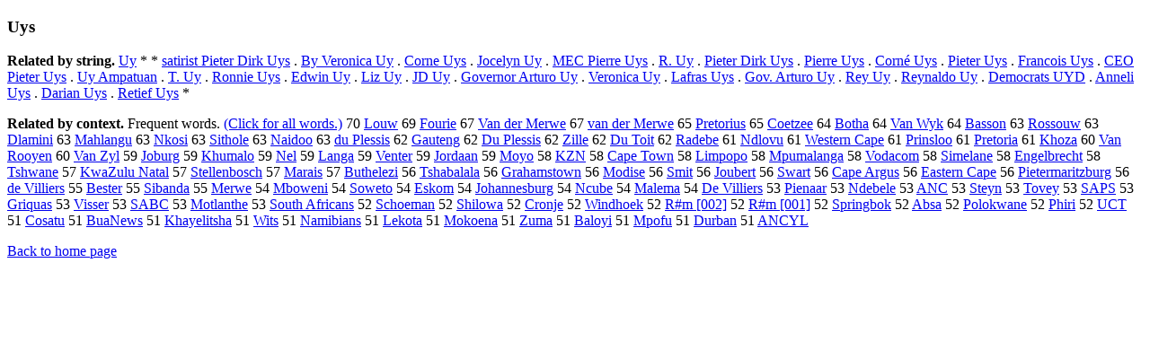

--- FILE ---
content_type: text/html; charset=UTF-8
request_url: https://www.cis.lmu.de/schuetze/e/e/eU/eUy/eUys.html
body_size: 12694
content:
<!DOCTYPE html PUBLIC "-//W3C//DTD XHTML 1.0 Transitional//EN""http://www.w3.org/TR/xhtml1/DTD/xhtml1-transitional.dtd"><html xmlns="http://www.w3.org/1999/xhtml"><head><meta http-equiv="Content-Type" content="text/html; charset=utf-8" />
<title>Uys</title><h3>Uys</h3><b>Related by string.</b> <a href="http://cis.lmu.de/schuetze/e/e/eU/OtHeR/eUy.html">Uy</a>  *  *  <a href="http://cis.lmu.de/schuetze/e/e/es/esa/esat/esati/OtHeR/esatirist_Pieter_Dirk_Uys.html">satirist Pieter Dirk Uys</a>  .  <a href="http://cis.lmu.de/schuetze/e/e/eB/eBy/OtHeR/eBy_Veronica_Uy.html">By Veronica Uy</a>  .  <a href="http://cis.lmu.de/schuetze/e/e/eC/eCo/eCor/eCorn/eCorne/OtHeR/eCorne_Uys.html">Corne Uys</a>  .  <a href="http://cis.lmu.de/schuetze/e/e/eJ/eJo/eJoc/eJoce/eJocel/eJocely/eJocelyn/OtHeR/eJocelyn_Uy.html">Jocelyn Uy</a>  .  <a href="http://cis.lmu.de/schuetze/e/e/eM/eME/eMEC/OtHeR/eMEC_Pierre_Uys.html">MEC Pierre Uys</a>  .  <a href="http://cis.lmu.de/schuetze/e/e/eR/eR./OtHeR/eR._Uy.html">R. Uy</a>  .  <a href="http://cis.lmu.de/schuetze/e/e/eP/ePi/ePie/ePiet/ePiete/ePieter/OtHeR/ePieter_Dirk_Uys.html">Pieter Dirk Uys</a>  .  <a href="http://cis.lmu.de/schuetze/e/e/eP/ePi/ePie/ePier/ePierr/ePierre/ePierre_Uys.html">Pierre Uys</a>  .  <a href="http://cis.lmu.de/schuetze/e/e/eC/eCo/eCor/eCorn/OtHeR/eCornxc3xa9_Uys.html">Corné Uys</a>  .  <a href="http://cis.lmu.de/schuetze/e/e/eP/ePi/ePie/ePiet/ePiete/ePieter/OtHeR/ePieter_Uys.html">Pieter Uys</a>  .  <a href="http://cis.lmu.de/schuetze/e/e/eF/eFr/eFra/eFran/eFranc/eFranco/eFrancoi/eFrancois/eFrancois_Uys.html">Francois Uys</a>  .  <a href="http://cis.lmu.de/schuetze/e/e/eC/eCE/eCEO/OtHeR/eCEO_Pieter_Uys.html">CEO Pieter Uys</a>  .  <a href="http://cis.lmu.de/schuetze/e/e/eU/OtHeR/eUy_Ampatuan.html">Uy Ampatuan</a>  .  <a href="http://cis.lmu.de/schuetze/e/e/eT/eT./OtHeR/eT._Uy.html">T. Uy</a>  .  <a href="http://cis.lmu.de/schuetze/e/e/eR/eRo/eRon/eRonn/eRonni/eRonnie/eRonnie_Uys.html">Ronnie Uys</a>  .  <a href="http://cis.lmu.de/schuetze/e/e/eE/eEd/eEdw/eEdwi/eEdwin/OtHeR/eEdwin_Uy.html">Edwin Uy</a>  .  <a href="http://cis.lmu.de/schuetze/e/e/eL/eLi/eLiz/OtHeR/eLiz_Uy.html">Liz Uy</a>  .  <a href="http://cis.lmu.de/schuetze/e/e/eJ/eJD/OtHeR/eJD_Uy.html">JD Uy</a>  .  <a href="http://cis.lmu.de/schuetze/e/e/eG/eGo/eGov/eGove/eGover/eGovern/eGoverno/eGovernor/eGovernor_Arturo_Uy.html">Governor Arturo Uy</a>  .  <a href="http://cis.lmu.de/schuetze/e/e/eV/eVe/eVer/eVero/eVeron/eVeroni/OtHeR/eVeronica_Uy.html">Veronica Uy</a>  .  <a href="http://cis.lmu.de/schuetze/e/e/eL/eLa/eLaf/OtHeR/eLafras_Uys.html">Lafras Uys</a>  .  <a href="http://cis.lmu.de/schuetze/e/e/eG/eGo/eGov/eGov./eGov._Arturo_Uy.html">Gov. Arturo Uy</a>  .  <a href="http://cis.lmu.de/schuetze/e/e/eR/eRe/eRey/OtHeR/eRey_Uy.html">Rey Uy</a>  .  <a href="http://cis.lmu.de/schuetze/e/e/eR/eRe/eRey/eReyn/OtHeR/eReynaldo_Uy.html">Reynaldo Uy</a>  .  <a href="http://cis.lmu.de/schuetze/e/e/eD/eDe/eDem/eDemo/eDemoc/eDemocr/eDemocra/eDemocrat/OtHeR/eDemocrats_UYD.html">Democrats UYD</a>  .  <a href="http://cis.lmu.de/schuetze/e/e/eA/eAn/eAnn/eAnne/OtHeR/eAnneli_Uys.html">Anneli Uys</a>  .  <a href="http://cis.lmu.de/schuetze/e/e/eD/eDa/eDar/eDari/OtHeR/eDarian_Uys.html">Darian Uys</a>  .  <a href="http://cis.lmu.de/schuetze/e/e/eR/eRe/eRet/eReti/OtHeR/eRetief_Uys.html">Retief Uys</a>  * 
<p><b>Related by context. </b>Frequent words. <a href="leUys.html">(Click for all words.)</a> 70 <a href="http://cis.lmu.de/schuetze/e/e/eL/eLo/eLou/OtHeR/eLouw.html">Louw</a> 69 <a href="http://cis.lmu.de/schuetze/e/e/eF/eFo/eFou/eFour/eFouri/eFourie.html">Fourie</a> 67 <a href="http://cis.lmu.de/schuetze/e/e/eV/eVa/eVan/OtHeR/eVan_der_Merwe.html">Van der Merwe</a> 67 <a href="http://cis.lmu.de/schuetze/e/e/ev/eva/evan/OtHeR/evan_der_Merwe.html">van der Merwe</a> 65 <a href="http://cis.lmu.de/schuetze/e/e/eP/ePr/ePre/ePret/OtHeR/ePretorius.html">Pretorius</a> 65 <a href="http://cis.lmu.de/schuetze/e/e/eC/eCo/eCoe/OtHeR/eCoetzee.html">Coetzee</a> 64 <a href="http://cis.lmu.de/schuetze/e/e/eB/eBo/eBot/eBoth/eBotha.html">Botha</a> 64 <a href="http://cis.lmu.de/schuetze/e/e/eV/eVa/eVan/OtHeR/eVan_Wyk.html">Van Wyk</a> 64 <a href="http://cis.lmu.de/schuetze/e/e/eB/eBa/eBas/eBass/eBasso/eBasson.html">Basson</a> 63 <a href="http://cis.lmu.de/schuetze/e/e/eR/eRo/eRos/eRoss/OtHeR/eRossouw.html">Rossouw</a> 63 <a href="http://cis.lmu.de/schuetze/e/e/eD/OtHeR/eDlamini.html">Dlamini</a> 63 <a href="http://cis.lmu.de/schuetze/e/e/eM/eMa/eMah/OtHeR/eMahlangu.html">Mahlangu</a> 63 <a href="http://cis.lmu.de/schuetze/e/e/eN/eNk/OtHeR/eNkosi.html">Nkosi</a> 63 <a href="http://cis.lmu.de/schuetze/e/e/eS/eSi/eSit/OtHeR/eSithole.html">Sithole</a> 63 <a href="http://cis.lmu.de/schuetze/e/e/eN/eNa/eNai/OtHeR/eNaidoo.html">Naidoo</a> 63 <a href="http://cis.lmu.de/schuetze/e/e/ed/edu/OtHeR/edu_Plessis.html">du Plessis</a> 62 <a href="http://cis.lmu.de/schuetze/e/e/eG/eGa/eGau/eGaut/OtHeR/eGauteng.html">Gauteng</a> 62 <a href="http://cis.lmu.de/schuetze/e/e/eD/eDu/OtHeR/eDu_Plessis.html">Du Plessis</a> 62 <a href="http://cis.lmu.de/schuetze/e/e/eZ/eZi/eZil/eZill/eZille.html">Zille</a> 62 <a href="http://cis.lmu.de/schuetze/e/e/eD/eDu/OtHeR/eDu_Toit.html">Du Toit</a> 62 <a href="http://cis.lmu.de/schuetze/e/e/eR/eRa/eRad/eRade/eRadeb/eRadebe.html">Radebe</a> 61 <a href="http://cis.lmu.de/schuetze/e/e/eN/eNd/OtHeR/eNdlovu.html">Ndlovu</a> 61 <a href="http://cis.lmu.de/schuetze/e/e/eW/eWe/eWes/eWest/eWeste/eWester/eWestern/OtHeR/eWestern_Cape.html">Western Cape</a> 61 <a href="http://cis.lmu.de/schuetze/e/e/eP/ePr/ePri/ePrin/OtHeR/ePrinsloo.html">Prinsloo</a> 61 <a href="http://cis.lmu.de/schuetze/e/e/eP/ePr/ePre/ePret/OtHeR/ePretoria.html">Pretoria</a> 61 <a href="http://cis.lmu.de/schuetze/e/e/eK/eKh/eKho/eKhoz/eKhoza.html">Khoza</a> 60 <a href="http://cis.lmu.de/schuetze/e/e/eV/eVa/eVan/OtHeR/eVan_Rooyen.html">Van Rooyen</a> 60 <a href="http://cis.lmu.de/schuetze/e/e/eV/eVa/eVan/OtHeR/eVan_Zyl.html">Van Zyl</a> 59 <a href="http://cis.lmu.de/schuetze/e/e/eJ/eJo/eJob/OtHeR/eJoburg.html">Joburg</a> 59 <a href="http://cis.lmu.de/schuetze/e/e/eK/eKh/eKhu/OtHeR/eKhumalo.html">Khumalo</a> 59 <a href="http://cis.lmu.de/schuetze/e/e/eN/eNe/OtHeR/eNel.html">Nel</a> 59 <a href="http://cis.lmu.de/schuetze/e/e/eL/eLa/eLan/eLang/OtHeR/eLanga.html">Langa</a> 59 <a href="http://cis.lmu.de/schuetze/e/e/eV/eVe/eVen/eVent/eVente/eVenter.html">Venter</a> 59 <a href="http://cis.lmu.de/schuetze/e/e/eJ/eJo/eJor/eJord/eJorda/eJordaa/eJordaan.html">Jordaan</a> 59 <a href="http://cis.lmu.de/schuetze/e/e/eM/eMo/eMoy/OtHeR/eMoyo.html">Moyo</a> 58 <a href="http://cis.lmu.de/schuetze/e/e/eK/eKZ/eKZN.html">KZN</a> 58 <a href="http://cis.lmu.de/schuetze/e/e/eC/eCa/eCap/eCape/OtHeR/eCape_Town.html">Cape Town</a> 58 <a href="http://cis.lmu.de/schuetze/e/e/eL/eLi/eLim/OtHeR/eLimpopo.html">Limpopo</a> 58 <a href="http://cis.lmu.de/schuetze/e/e/eM/eMp/OtHeR/eMpumalanga.html">Mpumalanga</a> 58 <a href="http://cis.lmu.de/schuetze/e/e/eV/eVo/eVod/OtHeR/eVodacom.html">Vodacom</a> 58 <a href="http://cis.lmu.de/schuetze/e/e/eS/eSi/eSim/eSime/OtHeR/eSimelane.html">Simelane</a> 58 <a href="http://cis.lmu.de/schuetze/e/e/eE/eEn/eEng/eEnge/OtHeR/eEngelbrecht.html">Engelbrecht</a> 58 <a href="http://cis.lmu.de/schuetze/e/e/eT/eTs/eTsh/eTshwane.html">Tshwane</a> 57 <a href="http://cis.lmu.de/schuetze/e/e/eK/eKw/eKwa/OtHeR/eKwaZulu_Natal.html">KwaZulu Natal</a> 57 <a href="http://cis.lmu.de/schuetze/e/e/eS/eSt/eSte/eStel/eStell/OtHeR/eStellenbosch.html">Stellenbosch</a> 57 <a href="http://cis.lmu.de/schuetze/e/e/eM/eMa/eMar/eMara/eMarai/eMarais.html">Marais</a> 57 <a href="http://cis.lmu.de/schuetze/e/e/eB/eBu/eBut/OtHeR/eButhelezi.html">Buthelezi</a> 56 <a href="http://cis.lmu.de/schuetze/e/e/eT/eTs/eTsh/eTshabalala.html">Tshabalala</a> 56 <a href="http://cis.lmu.de/schuetze/e/e/eG/eGr/eGra/eGrah/eGraha/eGraham/eGrahamstown.html">Grahamstown</a> 56 <a href="http://cis.lmu.de/schuetze/e/e/eM/eMo/eMod/eModi/eModis/eModise.html">Modise</a> 56 <a href="http://cis.lmu.de/schuetze/e/e/eS/eSm/eSmi/OtHeR/eSmit.html">Smit</a> 56 <a href="http://cis.lmu.de/schuetze/e/e/eJ/eJo/eJou/OtHeR/eJoubert.html">Joubert</a> 56 <a href="http://cis.lmu.de/schuetze/e/e/eS/eSw/eSwa/eSwar/OtHeR/eSwart.html">Swart</a> 56 <a href="http://cis.lmu.de/schuetze/e/e/eC/eCa/eCap/eCape/OtHeR/eCape_Argus.html">Cape Argus</a> 56 <a href="http://cis.lmu.de/schuetze/e/e/eE/eEa/eEas/eEast/eEaste/eEaster/eEastern/OtHeR/eEastern_Cape.html">Eastern Cape</a> 56 <a href="http://cis.lmu.de/schuetze/e/e/eP/ePi/ePie/ePiet/ePiete/ePieter/OtHeR/ePietermaritzburg.html">Pietermaritzburg</a> 56 <a href="http://cis.lmu.de/schuetze/e/e/ed/ede/OtHeR/ede_Villiers.html">de Villiers</a> 55 <a href="http://cis.lmu.de/schuetze/e/e/eB/eBe/eBes/eBest/eBeste/eBester.html">Bester</a> 55 <a href="http://cis.lmu.de/schuetze/e/e/eS/eSi/eSib/OtHeR/eSibanda.html">Sibanda</a> 55 <a href="http://cis.lmu.de/schuetze/e/e/eM/eMe/eMer/eMerw/eMerwe.html">Merwe</a> 54 <a href="http://cis.lmu.de/schuetze/e/e/eM/eMb/OtHeR/eMboweni.html">Mboweni</a> 54 <a href="http://cis.lmu.de/schuetze/e/e/eS/eSo/eSow/OtHeR/eSoweto.html">Soweto</a> 54 <a href="http://cis.lmu.de/schuetze/e/e/eE/eEs/eEsk/eEsko/eEskom.html">Eskom</a> 54 <a href="http://cis.lmu.de/schuetze/e/e/eJ/eJo/eJoh/eJoha/eJohan/eJohann/eJohanne/eJohannes/OtHeR/eJohannesburg.html">Johannesburg</a> 54 <a href="http://cis.lmu.de/schuetze/e/e/eN/OtHeR/eNcube.html">Ncube</a> 54 <a href="http://cis.lmu.de/schuetze/e/e/eM/eMa/eMal/eMale/eMalem/eMalema.html">Malema</a> 54 <a href="http://cis.lmu.de/schuetze/e/e/eD/eDe/OtHeR/eDe_Villiers.html">De Villiers</a> 53 <a href="http://cis.lmu.de/schuetze/e/e/eP/ePi/ePie/OtHeR/ePienaar.html">Pienaar</a> 53 <a href="http://cis.lmu.de/schuetze/e/e/eN/eNd/OtHeR/eNdebele.html">Ndebele</a> 53 <a href="http://cis.lmu.de/schuetze/e/e/eA/eAN/OtHeR/eANC.html">ANC</a> 53 <a href="http://cis.lmu.de/schuetze/e/e/eS/eSt/eSte/eStey/eSteyn.html">Steyn</a> 53 <a href="http://cis.lmu.de/schuetze/e/e/eT/eTo/OtHeR/eTovey.html">Tovey</a> 53 <a href="http://cis.lmu.de/schuetze/e/e/eS/eSA/eSAP/OtHeR/eSAPS.html">SAPS</a> 53 <a href="http://cis.lmu.de/schuetze/e/e/eG/eGr/eGri/OtHeR/eGriquas.html">Griquas</a> 53 <a href="http://cis.lmu.de/schuetze/e/e/eV/eVi/eVis/OtHeR/eVisser.html">Visser</a> 53 <a href="http://cis.lmu.de/schuetze/e/e/eS/eSA/eSAB/OtHeR/eSABC.html">SABC</a> 53 <a href="http://cis.lmu.de/schuetze/e/e/eM/eMo/eMot/OtHeR/eMotlanthe.html">Motlanthe</a> 53 <a href="http://cis.lmu.de/schuetze/e/e/eS/eSo/eSou/eSout/eSouth/OtHeR/eSouth_Africans.html">South Africans</a> 52 <a href="http://cis.lmu.de/schuetze/e/e/eS/eSc/eSch/eScho/eSchoe/OtHeR/eSchoeman.html">Schoeman</a> 52 <a href="http://cis.lmu.de/schuetze/e/e/eS/eSh/eShi/eShil/OtHeR/eShilowa.html">Shilowa</a> 52 <a href="http://cis.lmu.de/schuetze/e/e/eC/eCr/eCro/eCron/eCronj/eCronje.html">Cronje</a> 52 <a href="http://cis.lmu.de/schuetze/e/e/eW/eWi/eWin/eWind/OtHeR/eWindhoek.html">Windhoek</a> 52 <a href="http://cis.lmu.de/schuetze/e/e/eR/eRx23/OtHeR/eRx23x23x23m.html">R#m [002]</a> 52 <a href="http://cis.lmu.de/schuetze/e/e/eR/eRx23/OtHeR/eRx23x23m.html">R#m [001]</a> 52 <a href="http://cis.lmu.de/schuetze/e/e/eS/eSp/eSpr/eSpri/eSprin/eSpring/OtHeR/eSpringbok.html">Springbok</a> 52 <a href="http://cis.lmu.de/schuetze/e/e/eA/eAb/eAbs/OtHeR/eAbsa.html">Absa</a> 52 <a href="http://cis.lmu.de/schuetze/e/e/eP/ePo/ePol/ePolo/OtHeR/ePolokwane.html">Polokwane</a> 52 <a href="http://cis.lmu.de/schuetze/e/e/eP/ePh/ePhi/ePhir/ePhiri.html">Phiri</a> 52 <a href="http://cis.lmu.de/schuetze/e/e/eU/eUC/OtHeR/eUCT.html">UCT</a> 51 <a href="http://cis.lmu.de/schuetze/e/e/eC/eCo/eCos/OtHeR/eCosatu.html">Cosatu</a> 51 <a href="http://cis.lmu.de/schuetze/e/e/eB/eBu/OtHeR/eBuaNews.html">BuaNews</a> 51 <a href="http://cis.lmu.de/schuetze/e/e/eK/eKh/eKha/OtHeR/eKhayelitsha.html">Khayelitsha</a> 51 <a href="http://cis.lmu.de/schuetze/e/e/eW/eWi/eWit/OtHeR/eWits.html">Wits</a> 51 <a href="http://cis.lmu.de/schuetze/e/e/eN/eNa/eNam/eNami/OtHeR/eNamibians.html">Namibians</a> 51 <a href="http://cis.lmu.de/schuetze/e/e/eL/eLe/eLek/OtHeR/eLekota.html">Lekota</a> 51 <a href="http://cis.lmu.de/schuetze/e/e/eM/eMo/eMok/OtHeR/eMokoena.html">Mokoena</a> 51 <a href="http://cis.lmu.de/schuetze/e/e/eZ/eZu/eZum/OtHeR/eZuma.html">Zuma</a> 51 <a href="http://cis.lmu.de/schuetze/e/e/eB/eBa/eBal/eBalo/eBaloy/eBaloyi.html">Baloyi</a> 51 <a href="http://cis.lmu.de/schuetze/e/e/eM/eMp/OtHeR/eMpofu.html">Mpofu</a> 51 <a href="http://cis.lmu.de/schuetze/e/e/eD/eDu/eDur/OtHeR/eDurban.html">Durban</a> 51 <a href="http://cis.lmu.de/schuetze/e/e/eA/eAN/OtHeR/eANCYL.html">ANCYL</a> 
<p><a href="http://cis.lmu.de/schuetze/e/">Back to home page</a>
